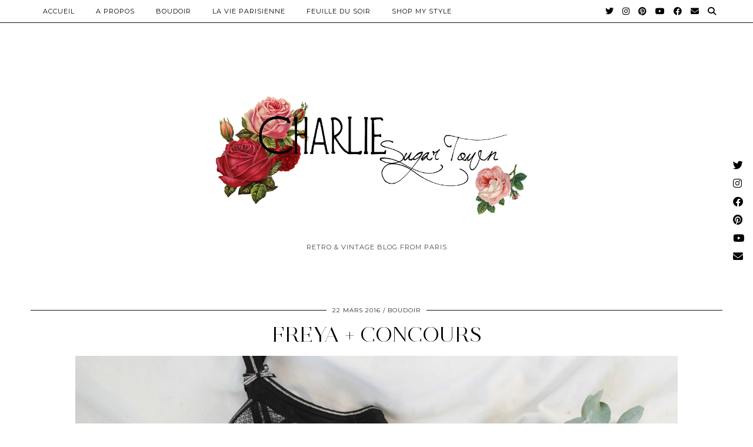

--- FILE ---
content_type: text/html; charset=UTF-8
request_url: http://www.charliesugartown.com/tag/freya/
body_size: 8727
content:
<!DOCTYPE html>
<html lang="fr-FR">
<head>
	<meta charset="UTF-8">
	<meta name="viewport" content="width=device-width, initial-scale=1, maximum-scale=5">	<meta name='robots' content='index, follow, max-image-preview:large, max-snippet:-1, max-video-preview:-1' />

	<!-- This site is optimized with the Yoast SEO plugin v21.9.1 - https://yoast.com/wordpress/plugins/seo/ -->
	<title>Freya Archives &#8212; Charlie Sugar Town</title>
	<meta name="description" content="Blog mode rétro vintage Paris" />
	<link rel="canonical" href="http://www.charliesugartown.com/tag/freya/" />
	<meta property="og:locale" content="fr_FR" />
	<meta property="og:type" content="article" />
	<meta property="og:title" content="Freya Archives &#8212; Charlie Sugar Town" />
	<meta property="og:description" content="Blog mode rétro vintage Paris" />
	<meta property="og:url" content="http://www.charliesugartown.com/tag/freya/" />
	<meta property="og:site_name" content="Charlie Sugar Town" />
	<meta name="twitter:card" content="summary_large_image" />
	<script type="application/ld+json" class="yoast-schema-graph">{"@context":"https://schema.org","@graph":[{"@type":"CollectionPage","@id":"http://www.charliesugartown.com/tag/freya/","url":"http://www.charliesugartown.com/tag/freya/","name":"Freya Archives &#8212; Charlie Sugar Town","isPartOf":{"@id":"https://www.charliesugartown.com/#website"},"primaryImageOfPage":{"@id":"http://www.charliesugartown.com/tag/freya/#primaryimage"},"image":{"@id":"http://www.charliesugartown.com/tag/freya/#primaryimage"},"thumbnailUrl":"http://www.charliesugartown.com/wp-content/uploads/2016/03/Freya-zebre-lingerie-blogger-charlie-sugar-town-dentelle-007.jpg","description":"Blog mode rétro vintage Paris","breadcrumb":{"@id":"http://www.charliesugartown.com/tag/freya/#breadcrumb"},"inLanguage":"fr-FR"},{"@type":"ImageObject","inLanguage":"fr-FR","@id":"http://www.charliesugartown.com/tag/freya/#primaryimage","url":"http://www.charliesugartown.com/wp-content/uploads/2016/03/Freya-zebre-lingerie-blogger-charlie-sugar-town-dentelle-007.jpg","contentUrl":"http://www.charliesugartown.com/wp-content/uploads/2016/03/Freya-zebre-lingerie-blogger-charlie-sugar-town-dentelle-007.jpg","width":1600,"height":1066},{"@type":"BreadcrumbList","@id":"http://www.charliesugartown.com/tag/freya/#breadcrumb","itemListElement":[{"@type":"ListItem","position":1,"name":"Accueil Blog mode vintage","item":"https://www.charliesugartown.com/"},{"@type":"ListItem","position":2,"name":"Freya"}]},{"@type":"WebSite","@id":"https://www.charliesugartown.com/#website","url":"https://www.charliesugartown.com/","name":"Charlie Sugar Town","description":"Retro &amp; Vintage Blog from Paris","publisher":{"@id":"https://www.charliesugartown.com/#/schema/person/7f0278dd9f5931529900e821976b79fb"},"potentialAction":[{"@type":"SearchAction","target":{"@type":"EntryPoint","urlTemplate":"https://www.charliesugartown.com/?s={search_term_string}"},"query-input":"required name=search_term_string"}],"inLanguage":"fr-FR"},{"@type":["Person","Organization"],"@id":"https://www.charliesugartown.com/#/schema/person/7f0278dd9f5931529900e821976b79fb","name":"charliesugartown","image":{"@type":"ImageObject","inLanguage":"fr-FR","@id":"https://www.charliesugartown.com/#/schema/person/image/","url":"https://www.charliesugartown.com/wp-content/uploads/2021/08/IMG_1505-scaled.jpg","contentUrl":"https://www.charliesugartown.com/wp-content/uploads/2021/08/IMG_1505-scaled.jpg","width":1707,"height":2560,"caption":"charliesugartown"},"logo":{"@id":"https://www.charliesugartown.com/#/schema/person/image/"}}]}</script>
	<!-- / Yoast SEO plugin. -->


<link rel='dns-prefetch' href='//cdnjs.cloudflare.com' />
<link rel='dns-prefetch' href='//pipdigz.co.uk' />
<link rel='dns-prefetch' href='//fonts.googleapis.com' />
<link rel="alternate" type="application/rss+xml" title="Charlie Sugar Town &raquo; Flux" href="http://www.charliesugartown.com/feed/" />
<link rel="alternate" type="application/rss+xml" title="Charlie Sugar Town &raquo; Flux des commentaires" href="http://www.charliesugartown.com/comments/feed/" />
<link rel="alternate" type="application/rss+xml" title="Charlie Sugar Town &raquo; Flux de l’étiquette Freya" href="http://www.charliesugartown.com/tag/freya/feed/" />
<link rel='stylesheet' id='wp-block-library-css' href='http://www.charliesugartown.com/wp-includes/css/dist/block-library/style.min.css?ver=6.4.7' type='text/css' media='all' />
<style id='classic-theme-styles-inline-css' type='text/css'>
/*! This file is auto-generated */
.wp-block-button__link{color:#fff;background-color:#32373c;border-radius:9999px;box-shadow:none;text-decoration:none;padding:calc(.667em + 2px) calc(1.333em + 2px);font-size:1.125em}.wp-block-file__button{background:#32373c;color:#fff;text-decoration:none}
</style>
<style id='global-styles-inline-css' type='text/css'>
body{--wp--preset--color--black: #000000;--wp--preset--color--cyan-bluish-gray: #abb8c3;--wp--preset--color--white: #ffffff;--wp--preset--color--pale-pink: #f78da7;--wp--preset--color--vivid-red: #cf2e2e;--wp--preset--color--luminous-vivid-orange: #ff6900;--wp--preset--color--luminous-vivid-amber: #fcb900;--wp--preset--color--light-green-cyan: #7bdcb5;--wp--preset--color--vivid-green-cyan: #00d084;--wp--preset--color--pale-cyan-blue: #8ed1fc;--wp--preset--color--vivid-cyan-blue: #0693e3;--wp--preset--color--vivid-purple: #9b51e0;--wp--preset--gradient--vivid-cyan-blue-to-vivid-purple: linear-gradient(135deg,rgba(6,147,227,1) 0%,rgb(155,81,224) 100%);--wp--preset--gradient--light-green-cyan-to-vivid-green-cyan: linear-gradient(135deg,rgb(122,220,180) 0%,rgb(0,208,130) 100%);--wp--preset--gradient--luminous-vivid-amber-to-luminous-vivid-orange: linear-gradient(135deg,rgba(252,185,0,1) 0%,rgba(255,105,0,1) 100%);--wp--preset--gradient--luminous-vivid-orange-to-vivid-red: linear-gradient(135deg,rgba(255,105,0,1) 0%,rgb(207,46,46) 100%);--wp--preset--gradient--very-light-gray-to-cyan-bluish-gray: linear-gradient(135deg,rgb(238,238,238) 0%,rgb(169,184,195) 100%);--wp--preset--gradient--cool-to-warm-spectrum: linear-gradient(135deg,rgb(74,234,220) 0%,rgb(151,120,209) 20%,rgb(207,42,186) 40%,rgb(238,44,130) 60%,rgb(251,105,98) 80%,rgb(254,248,76) 100%);--wp--preset--gradient--blush-light-purple: linear-gradient(135deg,rgb(255,206,236) 0%,rgb(152,150,240) 100%);--wp--preset--gradient--blush-bordeaux: linear-gradient(135deg,rgb(254,205,165) 0%,rgb(254,45,45) 50%,rgb(107,0,62) 100%);--wp--preset--gradient--luminous-dusk: linear-gradient(135deg,rgb(255,203,112) 0%,rgb(199,81,192) 50%,rgb(65,88,208) 100%);--wp--preset--gradient--pale-ocean: linear-gradient(135deg,rgb(255,245,203) 0%,rgb(182,227,212) 50%,rgb(51,167,181) 100%);--wp--preset--gradient--electric-grass: linear-gradient(135deg,rgb(202,248,128) 0%,rgb(113,206,126) 100%);--wp--preset--gradient--midnight: linear-gradient(135deg,rgb(2,3,129) 0%,rgb(40,116,252) 100%);--wp--preset--font-size--small: 13px;--wp--preset--font-size--medium: 20px;--wp--preset--font-size--large: 36px;--wp--preset--font-size--x-large: 42px;--wp--preset--spacing--20: 0.44rem;--wp--preset--spacing--30: 0.67rem;--wp--preset--spacing--40: 1rem;--wp--preset--spacing--50: 1.5rem;--wp--preset--spacing--60: 2.25rem;--wp--preset--spacing--70: 3.38rem;--wp--preset--spacing--80: 5.06rem;--wp--preset--shadow--natural: 6px 6px 9px rgba(0, 0, 0, 0.2);--wp--preset--shadow--deep: 12px 12px 50px rgba(0, 0, 0, 0.4);--wp--preset--shadow--sharp: 6px 6px 0px rgba(0, 0, 0, 0.2);--wp--preset--shadow--outlined: 6px 6px 0px -3px rgba(255, 255, 255, 1), 6px 6px rgba(0, 0, 0, 1);--wp--preset--shadow--crisp: 6px 6px 0px rgba(0, 0, 0, 1);}:where(.is-layout-flex){gap: 0.5em;}:where(.is-layout-grid){gap: 0.5em;}body .is-layout-flow > .alignleft{float: left;margin-inline-start: 0;margin-inline-end: 2em;}body .is-layout-flow > .alignright{float: right;margin-inline-start: 2em;margin-inline-end: 0;}body .is-layout-flow > .aligncenter{margin-left: auto !important;margin-right: auto !important;}body .is-layout-constrained > .alignleft{float: left;margin-inline-start: 0;margin-inline-end: 2em;}body .is-layout-constrained > .alignright{float: right;margin-inline-start: 2em;margin-inline-end: 0;}body .is-layout-constrained > .aligncenter{margin-left: auto !important;margin-right: auto !important;}body .is-layout-constrained > :where(:not(.alignleft):not(.alignright):not(.alignfull)){max-width: var(--wp--style--global--content-size);margin-left: auto !important;margin-right: auto !important;}body .is-layout-constrained > .alignwide{max-width: var(--wp--style--global--wide-size);}body .is-layout-flex{display: flex;}body .is-layout-flex{flex-wrap: wrap;align-items: center;}body .is-layout-flex > *{margin: 0;}body .is-layout-grid{display: grid;}body .is-layout-grid > *{margin: 0;}:where(.wp-block-columns.is-layout-flex){gap: 2em;}:where(.wp-block-columns.is-layout-grid){gap: 2em;}:where(.wp-block-post-template.is-layout-flex){gap: 1.25em;}:where(.wp-block-post-template.is-layout-grid){gap: 1.25em;}.has-black-color{color: var(--wp--preset--color--black) !important;}.has-cyan-bluish-gray-color{color: var(--wp--preset--color--cyan-bluish-gray) !important;}.has-white-color{color: var(--wp--preset--color--white) !important;}.has-pale-pink-color{color: var(--wp--preset--color--pale-pink) !important;}.has-vivid-red-color{color: var(--wp--preset--color--vivid-red) !important;}.has-luminous-vivid-orange-color{color: var(--wp--preset--color--luminous-vivid-orange) !important;}.has-luminous-vivid-amber-color{color: var(--wp--preset--color--luminous-vivid-amber) !important;}.has-light-green-cyan-color{color: var(--wp--preset--color--light-green-cyan) !important;}.has-vivid-green-cyan-color{color: var(--wp--preset--color--vivid-green-cyan) !important;}.has-pale-cyan-blue-color{color: var(--wp--preset--color--pale-cyan-blue) !important;}.has-vivid-cyan-blue-color{color: var(--wp--preset--color--vivid-cyan-blue) !important;}.has-vivid-purple-color{color: var(--wp--preset--color--vivid-purple) !important;}.has-black-background-color{background-color: var(--wp--preset--color--black) !important;}.has-cyan-bluish-gray-background-color{background-color: var(--wp--preset--color--cyan-bluish-gray) !important;}.has-white-background-color{background-color: var(--wp--preset--color--white) !important;}.has-pale-pink-background-color{background-color: var(--wp--preset--color--pale-pink) !important;}.has-vivid-red-background-color{background-color: var(--wp--preset--color--vivid-red) !important;}.has-luminous-vivid-orange-background-color{background-color: var(--wp--preset--color--luminous-vivid-orange) !important;}.has-luminous-vivid-amber-background-color{background-color: var(--wp--preset--color--luminous-vivid-amber) !important;}.has-light-green-cyan-background-color{background-color: var(--wp--preset--color--light-green-cyan) !important;}.has-vivid-green-cyan-background-color{background-color: var(--wp--preset--color--vivid-green-cyan) !important;}.has-pale-cyan-blue-background-color{background-color: var(--wp--preset--color--pale-cyan-blue) !important;}.has-vivid-cyan-blue-background-color{background-color: var(--wp--preset--color--vivid-cyan-blue) !important;}.has-vivid-purple-background-color{background-color: var(--wp--preset--color--vivid-purple) !important;}.has-black-border-color{border-color: var(--wp--preset--color--black) !important;}.has-cyan-bluish-gray-border-color{border-color: var(--wp--preset--color--cyan-bluish-gray) !important;}.has-white-border-color{border-color: var(--wp--preset--color--white) !important;}.has-pale-pink-border-color{border-color: var(--wp--preset--color--pale-pink) !important;}.has-vivid-red-border-color{border-color: var(--wp--preset--color--vivid-red) !important;}.has-luminous-vivid-orange-border-color{border-color: var(--wp--preset--color--luminous-vivid-orange) !important;}.has-luminous-vivid-amber-border-color{border-color: var(--wp--preset--color--luminous-vivid-amber) !important;}.has-light-green-cyan-border-color{border-color: var(--wp--preset--color--light-green-cyan) !important;}.has-vivid-green-cyan-border-color{border-color: var(--wp--preset--color--vivid-green-cyan) !important;}.has-pale-cyan-blue-border-color{border-color: var(--wp--preset--color--pale-cyan-blue) !important;}.has-vivid-cyan-blue-border-color{border-color: var(--wp--preset--color--vivid-cyan-blue) !important;}.has-vivid-purple-border-color{border-color: var(--wp--preset--color--vivid-purple) !important;}.has-vivid-cyan-blue-to-vivid-purple-gradient-background{background: var(--wp--preset--gradient--vivid-cyan-blue-to-vivid-purple) !important;}.has-light-green-cyan-to-vivid-green-cyan-gradient-background{background: var(--wp--preset--gradient--light-green-cyan-to-vivid-green-cyan) !important;}.has-luminous-vivid-amber-to-luminous-vivid-orange-gradient-background{background: var(--wp--preset--gradient--luminous-vivid-amber-to-luminous-vivid-orange) !important;}.has-luminous-vivid-orange-to-vivid-red-gradient-background{background: var(--wp--preset--gradient--luminous-vivid-orange-to-vivid-red) !important;}.has-very-light-gray-to-cyan-bluish-gray-gradient-background{background: var(--wp--preset--gradient--very-light-gray-to-cyan-bluish-gray) !important;}.has-cool-to-warm-spectrum-gradient-background{background: var(--wp--preset--gradient--cool-to-warm-spectrum) !important;}.has-blush-light-purple-gradient-background{background: var(--wp--preset--gradient--blush-light-purple) !important;}.has-blush-bordeaux-gradient-background{background: var(--wp--preset--gradient--blush-bordeaux) !important;}.has-luminous-dusk-gradient-background{background: var(--wp--preset--gradient--luminous-dusk) !important;}.has-pale-ocean-gradient-background{background: var(--wp--preset--gradient--pale-ocean) !important;}.has-electric-grass-gradient-background{background: var(--wp--preset--gradient--electric-grass) !important;}.has-midnight-gradient-background{background: var(--wp--preset--gradient--midnight) !important;}.has-small-font-size{font-size: var(--wp--preset--font-size--small) !important;}.has-medium-font-size{font-size: var(--wp--preset--font-size--medium) !important;}.has-large-font-size{font-size: var(--wp--preset--font-size--large) !important;}.has-x-large-font-size{font-size: var(--wp--preset--font-size--x-large) !important;}
.wp-block-navigation a:where(:not(.wp-element-button)){color: inherit;}
:where(.wp-block-post-template.is-layout-flex){gap: 1.25em;}:where(.wp-block-post-template.is-layout-grid){gap: 1.25em;}
:where(.wp-block-columns.is-layout-flex){gap: 2em;}:where(.wp-block-columns.is-layout-grid){gap: 2em;}
.wp-block-pullquote{font-size: 1.5em;line-height: 1.6;}
</style>
<link rel='stylesheet' id='p3-core-responsive-css' href='https://pipdigz.co.uk/p3/css/core_resp.css' type='text/css' media='all' />
<link rel='stylesheet' id='pipdig-style-css' href='http://www.charliesugartown.com/wp-content/themes/pipdig-opulence/style.css?ver=1654587929' type='text/css' media='all' />
<link rel='stylesheet' id='pipdig-responsive-css' href='http://www.charliesugartown.com/wp-content/themes/pipdig-opulence/css/responsive.css?ver=1654587929' type='text/css' media='all' />
<link rel='stylesheet' id='pipdig-fonts-css' href='https://fonts.googleapis.com/css?family=Montserrat' type='text/css' media='all' />
<script type="text/javascript" src="http://www.charliesugartown.com/wp-includes/js/jquery/jquery.min.js?ver=3.7.1" id="jquery-core-js"></script>
<script type="text/javascript" src="http://www.charliesugartown.com/wp-includes/js/jquery/jquery-migrate.min.js?ver=3.4.1" id="jquery-migrate-js"></script>
<link rel="https://api.w.org/" href="http://www.charliesugartown.com/wp-json/" /><link rel="alternate" type="application/json" href="http://www.charliesugartown.com/wp-json/wp/v2/tags/558" /><link rel="EditURI" type="application/rsd+xml" title="RSD" href="http://www.charliesugartown.com/xmlrpc.php?rsd" />
<meta name="generator" content="WordPress 6.4.7" />
		<!--noptimize-->
		<style>
		.p3_instagram_post{width:16.666666666667%}
				@media only screen and (max-width: 719px) {
			.p3_instagram_post {
				width: 25%;
			}
		}
				</style>
		<!--/noptimize-->
		<!--noptimize--> <!-- Cust --> <style>a, .entry-content a {color:#ffc4c4}.socialz a{color:#dd9999}.socialz a:hover, #p3_social_sidebar a:hover{color:#990909}.site-footer,.p3_instagram_footer_title_bar{background:#ffffff}.site-footer,.site-footer a,.site-footer a:hover,.social-footer,.social-footer a,.p3_instagram_footer_title_bar a, .p3_instagram_footer_title_bar a:hover, .p3_instagram_footer_title_bar a:focus, .p3_instagram_footer_title_bar a:visited{color:#dd6e6e}.site-title{font-size:80px}@media only screen and (max-width:769px){.site-title {font-size:40px;font-size:9vw}}.entry-title, .opulence_section .entry-title {font-size:36px} .grid-title{height:36px;line-height:36px}@media only screen and (max-width:719px){.grid-title{height:auto}}.container{max-width:1200px}.site-header .container{padding-top:0;padding-bottom:0;}.site-description{margin-bottom:20px}.site-title img{width:600px}.site-top {opacity: 1; visibility: visible;} @media screen and (min-width: 770px) { .site-header .container{padding-top: 80px; padding-bottom: 30px} }@media only screen and (min-width: 720px) {#pipdig_full_width_slider{height:400px}}</style> <!-- /Cust --> <!--/noptimize--><link rel="icon" href="http://www.charliesugartown.com/wp-content/uploads/2018/03/cropped-Icone-charlie-sugar-town-blog-retro-32x32.png" sizes="32x32" />
<link rel="icon" href="http://www.charliesugartown.com/wp-content/uploads/2018/03/cropped-Icone-charlie-sugar-town-blog-retro-192x192.png" sizes="192x192" />
<link rel="apple-touch-icon" href="http://www.charliesugartown.com/wp-content/uploads/2018/03/cropped-Icone-charlie-sugar-town-blog-retro-180x180.png" />
<meta name="msapplication-TileImage" content="http://www.charliesugartown.com/wp-content/uploads/2018/03/cropped-Icone-charlie-sugar-town-blog-retro-270x270.png" />

<!-- BEGIN GAINWP v5.4.6 Universal Analytics - https://intelligencewp.com/google-analytics-in-wordpress/ -->
<script>
(function(i,s,o,g,r,a,m){i['GoogleAnalyticsObject']=r;i[r]=i[r]||function(){
	(i[r].q=i[r].q||[]).push(arguments)},i[r].l=1*new Date();a=s.createElement(o),
	m=s.getElementsByTagName(o)[0];a.async=1;a.src=g;m.parentNode.insertBefore(a,m)
})(window,document,'script','https://www.google-analytics.com/analytics.js','ga');
  ga('create', 'UA-39272210-2', 'auto');
  ga('send', 'pageview');
</script>
<!-- END GAINWP Universal Analytics -->
	</head>

<body class="archive tag tag-freya tag-558">

	<div id="p3_social_sidebar" class="p3_social_sidebar_right"><style scoped>#p3_social_sidebar a {color:#000000}#p3_social_sidebar a:hover {color:#000000}#p3_social_sidebar .pipdigicons {font-size:17px}</style><a href="https://twitter.com/Sugartownblog" target="_blank" rel="nofollow noopener"><i class="pipdigicons pipdigicons_fab pipdigicons-twitter"></i></a><a href="https://www.instagram.com/charliesugartown/" target="_blank" rel="nofollow noopener"><i class="pipdigicons pipdigicons_fab pipdigicons-instagram"></i></a><a href="https://www.facebook.com/Charliesugartown/" target="_blank" rel="nofollow noopener"><i class="pipdigicons pipdigicons_fab pipdigicons-facebook"></i></a><a href="https://www.pinterest.fr/charleneamiard1/boards/" target="_blank" rel="nofollow noopener"><i class="pipdigicons pipdigicons_fab pipdigicons-pinterest"></i></a><a href="https://www.youtube.com/channel/UCbEfJ5DV068oJxDKL5oKQhg?view_as=subscriber" target="_blank" rel="nofollow noopener"><i class="pipdigicons pipdigicons_fab pipdigicons-youtube"></i></a><a href="mailto:charliesugartown@gmail.com" rel="nofollow noopener"><i class="pipdigicons pipdigicons-envelope"></i></a></div>	<div id="opulence_search">
	<div class="container">
		<div class="opulence_search_inner">
			<a href="#" class="toggle-opulence-scotch"><i class="pipdigicons pipdigicons-search"></i></a>
		</div>
	</div>
	</div>
	
			
		<header class="site-header nopin">
			<div class="clearfix container">
				<div class="site-branding" style="text-align: center">
								<div class="site-title">
						<a href="http://www.charliesugartown.com/" title="Charlie Sugar Town" rel="home">
							<img data-pin-nopin="true" src="//www.charliesugartown.com/wp-content/uploads/2018/03/Charlie-sugar-town-blog-retro-vintage-paris.png" alt="Charlie Sugar Town" />
						</a>
					</div>
									<div class="site-description">Retro &amp; Vintage Blog from Paris</div>				</div>
			</div>
		</header><!-- .site-header -->
	
	
	<div class="site-top">
						<div class="clearfix container">
			<nav id="main_menu_above_header" class="site-menu">
				<div class="clearfix menu-bar"><ul id="menu-menu" class="menu"><li id="menu-item-7850" class="menu-item menu-item-type-custom menu-item-object-custom menu-item-home menu-item-7850"><a href="http://www.charliesugartown.com">Accueil</a></li>
<li id="menu-item-7833" class="menu-item menu-item-type-post_type menu-item-object-page menu-item-7833"><a href="http://www.charliesugartown.com/a-propos-de-moi.html">A PROPOS</a></li>
<li id="menu-item-7857" class="menu-item menu-item-type-taxonomy menu-item-object-category menu-item-has-children menu-item-7857"><a href="http://www.charliesugartown.com/category/non-classe/">Boudoir</a>
<ul class="sub-menu">
	<li id="menu-item-7944" class="menu-item menu-item-type-taxonomy menu-item-object-category menu-item-7944"><a href="http://www.charliesugartown.com/category/blog-mode-vintage/">La Mode Illustrée</a></li>
	<li id="menu-item-7941" class="menu-item menu-item-type-taxonomy menu-item-object-category menu-item-7941"><a href="http://www.charliesugartown.com/category/votre-beaute/">Votre Beauté</a></li>
</ul>
</li>
<li id="menu-item-7858" class="menu-item menu-item-type-taxonomy menu-item-object-category menu-item-has-children menu-item-7858"><a href="http://www.charliesugartown.com/category/non-classe/">La Vie Parisienne</a>
<ul class="sub-menu">
	<li id="menu-item-7914" class="menu-item menu-item-type-taxonomy menu-item-object-category menu-item-7914"><a href="http://www.charliesugartown.com/category/blog-diy-tuto/">Elle confectionne</a></li>
	<li id="menu-item-7942" class="menu-item menu-item-type-taxonomy menu-item-object-category menu-item-7942"><a href="http://www.charliesugartown.com/category/meilleures-adresses-restaurants-paris/">Elle goûte</a></li>
	<li id="menu-item-7940" class="menu-item menu-item-type-taxonomy menu-item-object-category menu-item-7940"><a href="http://www.charliesugartown.com/category/blog-bien-etre/">Elle en prend soin</a></li>
	<li id="menu-item-7943" class="menu-item menu-item-type-taxonomy menu-item-object-category menu-item-7943"><a href="http://www.charliesugartown.com/category/blog-voyage-travel/">Elle s&rsquo;en évade</a></li>
	<li id="menu-item-11428" class="menu-item menu-item-type-taxonomy menu-item-object-category menu-item-11428"><a href="http://www.charliesugartown.com/category/la-vie-parisienne/conseils-astuces-chats-chatons/">Espace félin</a></li>
</ul>
</li>
<li id="menu-item-7859" class="menu-item menu-item-type-taxonomy menu-item-object-category menu-item-has-children menu-item-7859"><a href="http://www.charliesugartown.com/category/non-classe/">Feuille du Soir</a>
<ul class="sub-menu">
	<li id="menu-item-8801" class="menu-item menu-item-type-taxonomy menu-item-object-category menu-item-8801"><a href="http://www.charliesugartown.com/category/une-petite-histoire/">Une petite histoire</a></li>
	<li id="menu-item-7915" class="menu-item menu-item-type-taxonomy menu-item-object-category menu-item-7915"><a href="http://www.charliesugartown.com/category/billet-humeur/">Elle cogite</a></li>
</ul>
</li>
<li id="menu-item-11274" class="menu-item menu-item-type-taxonomy menu-item-object-category menu-item-11274"><a href="http://www.charliesugartown.com/category/acheter-vintage/">Shop My Style</a></li>
<li class="socialz top-socialz"><a href="https://twitter.com/Sugartownblog" target="_blank" rel="nofollow noopener" aria-label="Twitter" title="Twitter"><i class="pipdigicons pipdigicons_fab pipdigicons-twitter"></i></a><a href="https://www.instagram.com/charliesugartown/" target="_blank" rel="nofollow noopener" aria-label="Instagram" title="Instagram"><i class="pipdigicons pipdigicons_fab pipdigicons-instagram"></i></a><a href="https://www.pinterest.fr/charleneamiard1/boards/" target="_blank" rel="nofollow noopener" aria-label="Pinterest" title="Pinterest"><i class="pipdigicons pipdigicons_fab pipdigicons-pinterest"></i></a><a href="https://www.youtube.com/channel/UCbEfJ5DV068oJxDKL5oKQhg?view_as=subscriber" target="_blank" rel="nofollow noopener" aria-label="YouTube" title="YouTube"><i class="pipdigicons pipdigicons_fab pipdigicons-youtube"></i></a><a href="https://www.facebook.com/Charliesugartown/" target="_blank" rel="nofollow noopener" aria-label="Facebook" title="Facebook"><i class="pipdigicons pipdigicons_fab pipdigicons-facebook"></i></a><a href="mailto:charliesugartown@gmail.com" target="_blank" rel="nofollow noopener" aria-label="Email" title="Email"><i class="pipdigicons pipdigicons-envelope"></i></a><a id="p3_search_btn" class="toggle-search" aria-label="Search" title="Search"><i class="pipdigicons pipdigicons-search"></i></a></li><li class="pipdig_navbar_search"><form role="search" method="get" class="search-form" action="http://www.charliesugartown.com/">
	<div class="form-group">
		<input type="search" class="form-control" placeholder="Rechercher quelque chose..." value="" name="s" autocomplete="off">
	</div>
</form></li></ul></div>			</nav><!-- .site-menu -->
		</div>
					</div><!-- .site-top -->
	
	
	<div class="site-main">
	
		
					
				
				
		<div class="clearfix container">

						
			
	<div class="row ">
	
			
		<div id="content" class="col-xs-12 content-area">
		
				
		
				
							
															
<article id="post-116" class="clearfix post-116 post type-post status-publish format-standard has-post-thumbnail hentry category-boudoir category-blog-mode-vintage tag-blogger tag-charlie-sugar-town tag-concours tag-contest tag-fashion tag-freya tag-lingerie tag-mode tag-style tag-underwear">
	<header class="entry-header">
				<div class="entry-meta">
			<span class="date-bar-white-bg">
			
				<span class="vcard author show-author">
					<span class="fn">
						<a href="http://www.charliesugartown.com/author/charliesugartown/" title="Articles par charliesugartown" rel="author">charliesugartown</a>					</span>
					<span class="show-author"></span>
				</span>
				
									<span class="entry-date updated">
						<time datetime="2016-03">22 mars 2016</time>
					</span>
								
									<span class="main_cat"><a href="http://www.charliesugartown.com/category/boudoir/">Boudoir</a></span>
								
								
			</span>
		</div>
				<h2 class="entry-title"><a href="http://www.charliesugartown.com/2016/03/22/freya-concours/" rel="bookmark">FREYA + CONCOURS</a></h2>
	</header><!-- .entry-header -->

			<div class="entry-summary">
		
						
			<div class="textalign-center">
				<a href="http://www.charliesugartown.com/2016/03/22/freya-concours/" title="FREYA + CONCOURS" >
					<img src="http://www.charliesugartown.com/wp-content/uploads/2016/03/Freya-zebre-lingerie-blogger-charlie-sugar-town-dentelle-007-1024x682.jpg" data-pin-description="FREYA + CONCOURS" data-p3-pin-link="http://www.charliesugartown.com/2016/03/22/freya-concours/" alt="FREYA + CONCOURS" />				</a>
			</div>
			
			<p style="margin: 0">Hello les beautés! Aujourd&rsquo;hui je vous parle de la marque de sous-vêtements Freya. Une marque spécialisée dans la lingerie grande taille. Les bonnets vont du D au O et 100 pour le tour de poitrine. Mesdemoiselles a petites poitrines cet article lingerie n&rsquo;est donc pas pour vous, mais à charge de revanche, le mois prochain je vous présenterai une autre marque de lingerie qui cette fois-ci vous parlera plus ^^ Freya propose des soutiens gorges adaptés aux fortes poitrines qui permettent un maintient optimal et une super tenue. Je suis très contente de la qualité du soutien gorge que j&rsquo;ai reçu. La dentelle est fine mais résistante.  Leurs modèles sont très loin de ressembler aux horreurs qu&rsquo;on refilait avant aux&hellip;</p>			
						
			<a class="more-link" href="http://www.charliesugartown.com/2016/03/22/freya-concours/">Voir l’article</a>
			
				<!--noptimize-->
	<script type="application/ld+json">
	{
		"@context": "https://schema.org", 
		"@type": "BlogPosting",
		"headline": "FREYA + CONCOURS",
		"image": {
			"@type": "imageObject",
			"url": "http://www.charliesugartown.com/wp-content/uploads/2016/03/Freya-zebre-lingerie-blogger-charlie-sugar-town-dentelle-007-800x533.jpg",
			"height": "200",
			"width": "300"
		},
		"publisher": {
			"@type": "Organization",
			"name": "Charlie Sugar Town",
			"logo": {
				"@type": "imageObject",
				"url": "https://pipdigz.co.uk/p3/img/placeholder-publisher.png"
			}
		},
		"mainEntityOfPage": "http://www.charliesugartown.com/2016/03/22/freya-concours/",
		"url": "http://www.charliesugartown.com/2016/03/22/freya-concours/",
		"datePublished": "2016-03-22",
		"dateModified": "2018-03-26",
		"description": "Hello les beautés! Aujourd&rsquo;hui je vous parle de la marque de sous-vêtements Freya. Une marque spécialisée dans la lingerie grande taille. Les bonnets vont du D au O et 100 pour le tour de poitrine. Mesdemoiselles a petites poitrines cet article lingerie n&rsquo;est donc pas pour vous, mais à charge de revanche, le mois prochain je vous présenterai une autre marque de lingerie qui cette fois-ci vous parlera plus ^^ Freya propose des soutiens gorges adaptés aux fortes poitrines qui permettent un maintient optimal et une super tenue. Je suis très contente de la qualité du soutien gorge que j&rsquo;ai reçu. La dentelle est fine mais résistante.  Leurs modèles sont très loin de ressembler aux horreurs qu&rsquo;on refilait avant aux&hellip;",
		"articleBody": "Hello les beautés! Aujourd&rsquo;hui je vous parle de la marque de sous-vêtements Freya. Une marque spécialisée dans la lingerie grande taille. Les bonnets vont du D au O et 100 pour le tour de poitrine. Mesdemoiselles a petites poitrines cet article lingerie n&rsquo;est donc pas pour vous, mais à charge de revanche, le mois prochain je vous présenterai une autre marque de lingerie qui cette fois-ci vous parlera plus ^^ Freya propose des soutiens gorges adaptés aux fortes poitrines qui permettent un maintient optimal et une super tenue. Je suis très contente de la qualité du soutien gorge que j&rsquo;ai reçu. La dentelle est fine mais résistante.  Leurs modèles sont très loin de ressembler aux horreurs qu&rsquo;on refilait avant aux&hellip;",
		"author": {
			"@type": "Person",
			"name": "charliesugartown"
		}
	}
	</script>
	<!--/noptimize-->
				
		</div><!-- .entry-summary -->
	
	<footer class="entry-meta entry-footer">
		
			<div class="addthis_toolbox"><span class="p3_share_title">Partager: </span><a href="https://www.facebook.com/sharer.php?u=http://www.charliesugartown.com/2016/03/22/freya-concours/" target="_blank" rel="nofollow noopener" aria-label="Share on Facebook" title="Share on Facebook"><i class="pipdigicons pipdigicons_fab pipdigicons-facebook" aria-hidden="true"></i></a><a href="https://twitter.com/share?url=http://www.charliesugartown.com/2016/03/22/freya-concours/&#038;text=FREYA+%2B+CONCOURS&#038;via=Sugartownblog" target="_blank" rel="nofollow noopener" aria-label="Share on Twitter" title="Share on Twitter"><i class="pipdigicons pipdigicons_fab pipdigicons-twitter" aria-hidden="true"></i></a><a href="https://pinterest.com/pin/create/link/?url=http://www.charliesugartown.com/2016/03/22/freya-concours/&#038;media=http://www.charliesugartown.com/wp-content/uploads/2016/03/Freya-zebre-lingerie-blogger-charlie-sugar-town-dentelle-007.jpg&#038;description=FREYA+%2B+CONCOURS" target="_blank" rel="nofollow noopener" aria-label="Share on Pinterest" title="Share on Pinterest"><i class="pipdigicons pipdigicons_fab pipdigicons-pinterest" aria-hidden="true"></i></a></div>			
							<span class="commentz"><a href="http://www.charliesugartown.com/2016/03/22/freya-concours/#comments" data-disqus-url="http://www.charliesugartown.com/2016/03/22/freya-concours/">46 Commentaires</a></span>
						
		
	</footer><!-- .entry-footer -->
<!-- #post-116 --></article>																		
			
			
			<div class="clearfix"></div>
			<div class="next-prev-hider"></div>
			
		
		</div><!-- .content-area -->

				
		
	</div>

		</div>
	</div><!-- .site-main -->
	
	
	<div class="hide-back-to-top"><div id="back-top"><a href="#top"><i class="pipdigicons pipdigicons-chevron-up"></i></a></div></div>
	
	<div id="p3_sticky_stop"></div>

			<div id="ad-area-2" class="clearfix container textalign-center">
			<div class="col-xs-12">
				<div id="pipdig_widget_profile-3" class="widget pipdig_widget_profile"><h3 class="widget-title"><span>Vintage Blog Créé avec amour à Paris par Charlie</span></h3></div><div id="pipdig_widget_social_icons-3" class="widget pipdig_widget_social_icons"><div class="socialz"><a href="https://twitter.com/Sugartownblog" target="_blank" rel="nofollow noopener" aria-label="twitter" title="twitter"><i class="pipdigicons pipdigicons_fab pipdigicons-twitter" aria-hidden="true"></i></a><a href="https://www.instagram.com/charliesugartown/" target="_blank" rel="nofollow noopener" aria-label="instagram" title="instagram"><i class="pipdigicons pipdigicons_fab pipdigicons-instagram" aria-hidden="true"></i></a><a href="https://www.facebook.com/Charliesugartown/" target="_blank" rel="nofollow noopener" aria-label="facebook" title="facebook"><i class="pipdigicons pipdigicons_fab pipdigicons-facebook" aria-hidden="true"></i></a><a href="https://www.pinterest.fr/charleneamiard1/boards/" target="_blank" rel="nofollow noopener" aria-label="pinterest" title="pinterest"><i class="pipdigicons pipdigicons_fab pipdigicons-pinterest" aria-hidden="true"></i></a><a href="https://www.youtube.com/channel/UCbEfJ5DV068oJxDKL5oKQhg?view_as=subscriber" target="_blank" rel="nofollow noopener" aria-label="youtube" title="youtube"><i class="pipdigicons pipdigicons_fab pipdigicons-youtube" aria-hidden="true"></i></a><a href="mailto:charliesugartown@gmail.com" aria-label="Email" title="Email"><i class="pipdigicons pipdigicons-envelope" aria-hidden="true"></i></a></div></div>			</div>
		</div>
		
		
		
		
		
	<footer class="site-footer">
		<div class="clearfix container">
			<div class="row">
								<div class="col-sm-7 site-info">
											&copy; 2025 <a href="http://www.charliesugartown.com/">Charlie Sugar Town</a>
														</div>
				
				<div class="col-sm-5 site-credit">
					<a href="https://www.pipdig.co/" target="_blank">Theme Created by <span style="text-transform: lowercase;letter-spacing:1px">pipdig</span></a>				</div>
			</div>
		</div>
	</footer>
	
<script type="text/javascript" src="https://cdnjs.cloudflare.com/ajax/libs/fitvids/1.2.0/jquery.fitvids.min.js" id="pipdig-fitvids-js"></script>
<script type="text/javascript" src="https://cdnjs.cloudflare.com/ajax/libs/SlickNav/1.0.10/jquery.slicknav.min.js" id="pipdig-slicknav-js"></script>
<script type="text/javascript" src="http://www.charliesugartown.com/wp-content/themes/pipdig-opulence/scripts.js" id="pipdig-scripts-js"></script>
<script>
jQuery(document).ready(function($) {
			var combinedMenu = $('#main_menu_above_header .menu').clone();
		$(function(){
		combinedMenu.slicknav({
			label: '<i class="pipdigicons pipdigicons-bars"></i>',
			duration: 450,
			brand: '<a href="https://twitter.com/Sugartownblog" target="_blank" rel="nofollow noopener" aria-label="Twitter" title="Twitter"><i class="pipdigicons pipdigicons_fab pipdigicons-twitter"></i></a><a href="https://www.instagram.com/charliesugartown/" target="_blank" rel="nofollow noopener" aria-label="Instagram" title="Instagram"><i class="pipdigicons pipdigicons_fab pipdigicons-instagram"></i></a><a href="https://www.pinterest.fr/charleneamiard1/boards/" target="_blank" rel="nofollow noopener" aria-label="Pinterest" title="Pinterest"><i class="pipdigicons pipdigicons_fab pipdigicons-pinterest"></i></a><a href="https://www.youtube.com/channel/UCbEfJ5DV068oJxDKL5oKQhg?view_as=subscriber" target="_blank" rel="nofollow noopener" aria-label="YouTube" title="YouTube"><i class="pipdigicons pipdigicons_fab pipdigicons-youtube"></i></a><a href="https://www.facebook.com/Charliesugartown/" target="_blank" rel="nofollow noopener" aria-label="Facebook" title="Facebook"><i class="pipdigicons pipdigicons_fab pipdigicons-facebook"></i></a><a href="mailto:charliesugartown@gmail.com" target="_blank" rel="nofollow noopener" aria-label="Email" title="Email"><i class="pipdigicons pipdigicons-envelope"></i></a>',
			closedSymbol: '<i class="pipdigicons pipdigicons-chevron-right"></i>',
			openedSymbol: '<i class="pipdigicons pipdigicons-chevron-down"></i>',
		});
	});
});
</script>
	<div id="scotch-panel-opulence">
		<br />
		<h5>Looking for Something?</h5>
		<form role="search" method="get" class="search-form" action="http://www.charliesugartown.com/">
	<div class="form-group">
		<input type="search" class="form-control" placeholder="Rechercher quelque chose..." value="" name="s" autocomplete="off">
	</div>
</form>		<br />
	</div>
	<script>
	jQuery(document).ready(function($) {
		
		jQuery('#scotch-panel-opulence').scotchPanel({
			clickSelector: '.toggle-search,.toggle-opulence-scotch',
			useCSS: false,
			containerSelector: 'body',
			direction: 'top',
			duration: 400,
			transition: 'ease',
			//distanceX: '550px',
			enableEscapeKey: true,
		});
		
		$('.toggle-opulence-scotch, #toggle-opulence-scotch, .toggle-search').click(function(){
			$("body,html").animate({scrollTop:0},300);
			$('#scotch-panel-opulence .form-control').focus();
			//$('.toggle-opulence-scotch').html('<i class="pipdigicons pipdigicons_fas pipdigicons-times"></i>');
		});
		
	});
	</script>
	<!--noptimize-->
	<script>
	jQuery(document).ready(function($) {
		$(window).scroll(function() {
			if ($(window).scrollTop() + $(window).height() == $(document).height()) {
				$(".cc-window,.cookie-notice-container,.scrollbox-bottom-right,.widget_eu_cookie_law_widget,#cookie-law-bar,#cookie-law-info-bar,.cc_container,#catapult-cookie-bar,.mailmunch-scrollbox,#barritaloca,#upprev_box,#at4-whatsnext,#cookie-notice,.mailmunch-topbar,#cookieChoiceInfo, #eu-cookie-law,.sumome-scrollbox-popup,.tplis-cl-cookies,#eu-cookie,.pea_cook_wrapper,#milotree_box,#cookie-law-info-again,#jquery-cookie-law-script,.gdpr-privacy-bar,#moove_gdpr_cookie_info_bar,.pp-cookies-notice,.mc-modal").addClass('p3_hide_me');
			} else {
				$(".cc-window,.cookie-notice-container,.scrollbox-bottom-right,.widget_eu_cookie_law_widget,#cookie-law-bar,#cookie-law-info-bar,.cc_container,#catapult-cookie-bar,.mailmunch-scrollbox,#barritaloca,#upprev_box,#at4-whatsnext,#cookie-notice,.mailmunch-topbar,#cookieChoiceInfo, #eu-cookie-law,.sumome-scrollbox-popup,.tplis-cl-cookies,#eu-cookie,.pea_cook_wrapper,#milotree_box,#cookie-law-info-again,#jquery-cookie-law-script,.gdpr-privacy-bar,#moove_gdpr_cookie_info_bar,.pp-cookies-notice,.mc-modal").removeClass('p3_hide_me');
			}
		});
	});
	</script>
	<!--/noptimize-->
	<meta name="p3v" content="6.0.0 | Opulence (pipdig) | 2.7.1 | 732f73a1c3_22537_58460e61_1762359890 | http://www.charliesugartown.com" />
		<link rel="stylesheet" href="https://pipdigz.co.uk/fonts/pipdigicons_2.css" media="none" onload="if(media!='all')media='all'">
	</body>
</html>

--- FILE ---
content_type: text/plain
request_url: https://www.google-analytics.com/j/collect?v=1&_v=j102&a=15168585&t=pageview&_s=1&dl=http%3A%2F%2Fwww.charliesugartown.com%2Ftag%2Ffreya%2F&ul=en-us%40posix&dt=Freya%20Archives%20%E2%80%94%20Charlie%20Sugar%20Town&sr=1280x720&vp=1280x720&_u=IEBAAEABAAAAACAAI~&jid=911489529&gjid=1325911539&cid=1717573976.1762359892&tid=UA-39272210-2&_gid=1108502270.1762359892&_r=1&_slc=1&z=1555232150
body_size: -452
content:
2,cG-6V6LPTFPQ1